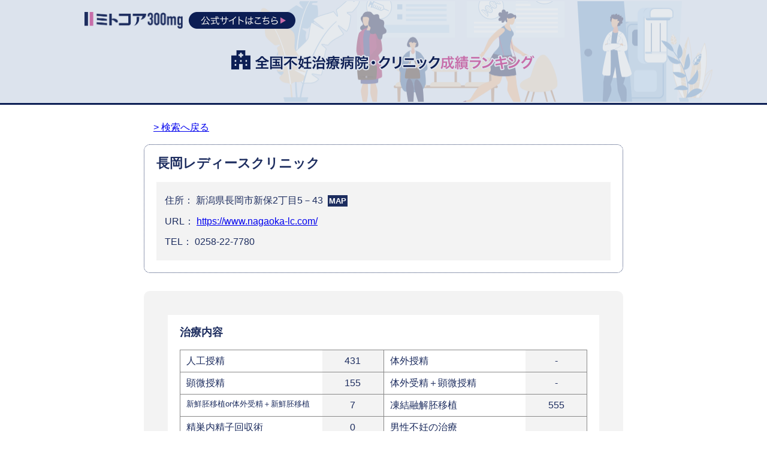

--- FILE ---
content_type: text/html; charset=UTF-8
request_url: https://questionary.mirai-healthcare.jp/clinic/220293
body_size: 9480
content:
<!doctype html>
<html lang="ja">
<head>
	<meta charset="UTF-8" />
	<meta name="viewport" content="width=device-width, initial-scale=1" />
	<title>長岡レディースクリニック ｜ 全国不妊治療病院・クリニック成績ランキング</title>
	<meta name="description" content="全国不妊治療病院・クリニック成績ランキングは、厚生労働省が公開している日本全国の不妊治療病院・クリニック（600件以上）の治療実績を「出産率」「凍結胚の移植実績」「総合治療件数」などランキング形式でわかりやすくまとめました。日本全国600件以上の不妊治療病院・クリニックの治療実績を閲覧いただけます。">
    
     <!-- Google Tag Manager -->
    <script>(function(w,d,s,l,i){w[l]=w[l]||[];w[l].push({'gtm.start':
    new Date().getTime(),event:'gtm.js'});var f=d.getElementsByTagName(s)[0],
    j=d.createElement(s),dl=l!='dataLayer'?'&l='+l:'';j.async=true;j.src=
    'https://www.googletagmanager.com/gtm.js?id='+i+dl;f.parentNode.insertBefore(j,f);
    })(window,document,'script','dataLayer','GTM-N3DHCLF');</script>
    <!-- End Google Tag Manager -->
    
	<meta property="og:title" content="長岡レディースクリニック ｜ 全国不妊治療病院・クリニック成績ランキング">
	<meta property="og:description" content="全国不妊治療病院・クリニック成績ランキングは、厚生労働省が公開している日本全国の不妊治療病院・クリニック（600件以上）の治療実績を「出産率」「凍結胚の移植実績」「総合治療件数」などランキング形式でわかりやすくまとめました。">
	<meta property="og:site_name" content="全国不妊治療クリニック病院・成績ランキング">
	<meta property="og:url" content="https://questionary.mirai-healthcare.jp/">
		<meta property="og:image" content="https://questionary.mirai-healthcare.jp/resource/img/clinic/ogp.png" />
		<meta property="og:locale" content="ja_JP">
	<meta property="og:type" content="website">
	<meta name="twitter:card" content="summary_large_image">
	<link rel="stylesheet" type="text/css" href="/resource/css/reset.css">
    <link rel="stylesheet" type="text/css" href="/resource/css/base.css">
    <link rel="stylesheet" type="text/css" href="/resource/css/clinic.css?ver=202601240517">
    
    
    <link rel="stylesheet" type="text/css" href="https://shop.mirai-healthcare.jp/lp-mitocore/resource/css/slick.css"/>
    <link rel="stylesheet" type="text/css" href="https://shop.mirai-healthcare.jp/lp-mitocore/resource/css/slick-theme.css"/>
    <script type="text/javascript" src="https://cdnjs.cloudflare.com/ajax/libs/jquery/1.12.3/jquery.min.js"></script>
    <script type="text/javascript" src="https://shop.mirai-healthcare.jp/lp-mitocore/resource/js/slick.min.js"></script>
    
    
	<link rel="icon" href="https://questionary.mirai-healthcare.jp/resource/img/clinic/favicon.ico">
	<meta name='robots' content='max-image-preview:large' />
<link rel="alternate" type="application/rss+xml" title="全国不妊治療病院・クリニック成績ランキング &raquo; 長岡レディースクリニック のコメントのフィード" href="https://questionary.mirai-healthcare.jp/clinic/220293/feed" />
<link rel="alternate" title="oEmbed (JSON)" type="application/json+oembed" href="https://questionary.mirai-healthcare.jp/wp-json/oembed/1.0/embed?url=https%3A%2F%2Fquestionary.mirai-healthcare.jp%2Fclinic%2F220293" />
<link rel="alternate" title="oEmbed (XML)" type="text/xml+oembed" href="https://questionary.mirai-healthcare.jp/wp-json/oembed/1.0/embed?url=https%3A%2F%2Fquestionary.mirai-healthcare.jp%2Fclinic%2F220293&#038;format=xml" />
<style id='wp-img-auto-sizes-contain-inline-css' type='text/css'>
img:is([sizes=auto i],[sizes^="auto," i]){contain-intrinsic-size:3000px 1500px}
/*# sourceURL=wp-img-auto-sizes-contain-inline-css */
</style>
<link rel='stylesheet' id='wpcfs-form-css' href='https://questionary.mirai-healthcare.jp/wp-content/plugins/wp-custom-fields-search/templates/form.css?ver=6.9' type='text/css' media='all' />
<style id='wp-emoji-styles-inline-css' type='text/css'>

	img.wp-smiley, img.emoji {
		display: inline !important;
		border: none !important;
		box-shadow: none !important;
		height: 1em !important;
		width: 1em !important;
		margin: 0 0.07em !important;
		vertical-align: -0.1em !important;
		background: none !important;
		padding: 0 !important;
	}
/*# sourceURL=wp-emoji-styles-inline-css */
</style>
<link rel='stylesheet' id='wp-block-library-css' href='https://questionary.mirai-healthcare.jp/wp-includes/css/dist/block-library/style.min.css?ver=6.9' type='text/css' media='all' />
<style id='global-styles-inline-css' type='text/css'>
:root{--wp--preset--aspect-ratio--square: 1;--wp--preset--aspect-ratio--4-3: 4/3;--wp--preset--aspect-ratio--3-4: 3/4;--wp--preset--aspect-ratio--3-2: 3/2;--wp--preset--aspect-ratio--2-3: 2/3;--wp--preset--aspect-ratio--16-9: 16/9;--wp--preset--aspect-ratio--9-16: 9/16;--wp--preset--color--black: #000000;--wp--preset--color--cyan-bluish-gray: #abb8c3;--wp--preset--color--white: #ffffff;--wp--preset--color--pale-pink: #f78da7;--wp--preset--color--vivid-red: #cf2e2e;--wp--preset--color--luminous-vivid-orange: #ff6900;--wp--preset--color--luminous-vivid-amber: #fcb900;--wp--preset--color--light-green-cyan: #7bdcb5;--wp--preset--color--vivid-green-cyan: #00d084;--wp--preset--color--pale-cyan-blue: #8ed1fc;--wp--preset--color--vivid-cyan-blue: #0693e3;--wp--preset--color--vivid-purple: #9b51e0;--wp--preset--gradient--vivid-cyan-blue-to-vivid-purple: linear-gradient(135deg,rgb(6,147,227) 0%,rgb(155,81,224) 100%);--wp--preset--gradient--light-green-cyan-to-vivid-green-cyan: linear-gradient(135deg,rgb(122,220,180) 0%,rgb(0,208,130) 100%);--wp--preset--gradient--luminous-vivid-amber-to-luminous-vivid-orange: linear-gradient(135deg,rgb(252,185,0) 0%,rgb(255,105,0) 100%);--wp--preset--gradient--luminous-vivid-orange-to-vivid-red: linear-gradient(135deg,rgb(255,105,0) 0%,rgb(207,46,46) 100%);--wp--preset--gradient--very-light-gray-to-cyan-bluish-gray: linear-gradient(135deg,rgb(238,238,238) 0%,rgb(169,184,195) 100%);--wp--preset--gradient--cool-to-warm-spectrum: linear-gradient(135deg,rgb(74,234,220) 0%,rgb(151,120,209) 20%,rgb(207,42,186) 40%,rgb(238,44,130) 60%,rgb(251,105,98) 80%,rgb(254,248,76) 100%);--wp--preset--gradient--blush-light-purple: linear-gradient(135deg,rgb(255,206,236) 0%,rgb(152,150,240) 100%);--wp--preset--gradient--blush-bordeaux: linear-gradient(135deg,rgb(254,205,165) 0%,rgb(254,45,45) 50%,rgb(107,0,62) 100%);--wp--preset--gradient--luminous-dusk: linear-gradient(135deg,rgb(255,203,112) 0%,rgb(199,81,192) 50%,rgb(65,88,208) 100%);--wp--preset--gradient--pale-ocean: linear-gradient(135deg,rgb(255,245,203) 0%,rgb(182,227,212) 50%,rgb(51,167,181) 100%);--wp--preset--gradient--electric-grass: linear-gradient(135deg,rgb(202,248,128) 0%,rgb(113,206,126) 100%);--wp--preset--gradient--midnight: linear-gradient(135deg,rgb(2,3,129) 0%,rgb(40,116,252) 100%);--wp--preset--font-size--small: 13px;--wp--preset--font-size--medium: 20px;--wp--preset--font-size--large: 36px;--wp--preset--font-size--x-large: 42px;--wp--preset--spacing--20: 0.44rem;--wp--preset--spacing--30: 0.67rem;--wp--preset--spacing--40: 1rem;--wp--preset--spacing--50: 1.5rem;--wp--preset--spacing--60: 2.25rem;--wp--preset--spacing--70: 3.38rem;--wp--preset--spacing--80: 5.06rem;--wp--preset--shadow--natural: 6px 6px 9px rgba(0, 0, 0, 0.2);--wp--preset--shadow--deep: 12px 12px 50px rgba(0, 0, 0, 0.4);--wp--preset--shadow--sharp: 6px 6px 0px rgba(0, 0, 0, 0.2);--wp--preset--shadow--outlined: 6px 6px 0px -3px rgb(255, 255, 255), 6px 6px rgb(0, 0, 0);--wp--preset--shadow--crisp: 6px 6px 0px rgb(0, 0, 0);}:where(.is-layout-flex){gap: 0.5em;}:where(.is-layout-grid){gap: 0.5em;}body .is-layout-flex{display: flex;}.is-layout-flex{flex-wrap: wrap;align-items: center;}.is-layout-flex > :is(*, div){margin: 0;}body .is-layout-grid{display: grid;}.is-layout-grid > :is(*, div){margin: 0;}:where(.wp-block-columns.is-layout-flex){gap: 2em;}:where(.wp-block-columns.is-layout-grid){gap: 2em;}:where(.wp-block-post-template.is-layout-flex){gap: 1.25em;}:where(.wp-block-post-template.is-layout-grid){gap: 1.25em;}.has-black-color{color: var(--wp--preset--color--black) !important;}.has-cyan-bluish-gray-color{color: var(--wp--preset--color--cyan-bluish-gray) !important;}.has-white-color{color: var(--wp--preset--color--white) !important;}.has-pale-pink-color{color: var(--wp--preset--color--pale-pink) !important;}.has-vivid-red-color{color: var(--wp--preset--color--vivid-red) !important;}.has-luminous-vivid-orange-color{color: var(--wp--preset--color--luminous-vivid-orange) !important;}.has-luminous-vivid-amber-color{color: var(--wp--preset--color--luminous-vivid-amber) !important;}.has-light-green-cyan-color{color: var(--wp--preset--color--light-green-cyan) !important;}.has-vivid-green-cyan-color{color: var(--wp--preset--color--vivid-green-cyan) !important;}.has-pale-cyan-blue-color{color: var(--wp--preset--color--pale-cyan-blue) !important;}.has-vivid-cyan-blue-color{color: var(--wp--preset--color--vivid-cyan-blue) !important;}.has-vivid-purple-color{color: var(--wp--preset--color--vivid-purple) !important;}.has-black-background-color{background-color: var(--wp--preset--color--black) !important;}.has-cyan-bluish-gray-background-color{background-color: var(--wp--preset--color--cyan-bluish-gray) !important;}.has-white-background-color{background-color: var(--wp--preset--color--white) !important;}.has-pale-pink-background-color{background-color: var(--wp--preset--color--pale-pink) !important;}.has-vivid-red-background-color{background-color: var(--wp--preset--color--vivid-red) !important;}.has-luminous-vivid-orange-background-color{background-color: var(--wp--preset--color--luminous-vivid-orange) !important;}.has-luminous-vivid-amber-background-color{background-color: var(--wp--preset--color--luminous-vivid-amber) !important;}.has-light-green-cyan-background-color{background-color: var(--wp--preset--color--light-green-cyan) !important;}.has-vivid-green-cyan-background-color{background-color: var(--wp--preset--color--vivid-green-cyan) !important;}.has-pale-cyan-blue-background-color{background-color: var(--wp--preset--color--pale-cyan-blue) !important;}.has-vivid-cyan-blue-background-color{background-color: var(--wp--preset--color--vivid-cyan-blue) !important;}.has-vivid-purple-background-color{background-color: var(--wp--preset--color--vivid-purple) !important;}.has-black-border-color{border-color: var(--wp--preset--color--black) !important;}.has-cyan-bluish-gray-border-color{border-color: var(--wp--preset--color--cyan-bluish-gray) !important;}.has-white-border-color{border-color: var(--wp--preset--color--white) !important;}.has-pale-pink-border-color{border-color: var(--wp--preset--color--pale-pink) !important;}.has-vivid-red-border-color{border-color: var(--wp--preset--color--vivid-red) !important;}.has-luminous-vivid-orange-border-color{border-color: var(--wp--preset--color--luminous-vivid-orange) !important;}.has-luminous-vivid-amber-border-color{border-color: var(--wp--preset--color--luminous-vivid-amber) !important;}.has-light-green-cyan-border-color{border-color: var(--wp--preset--color--light-green-cyan) !important;}.has-vivid-green-cyan-border-color{border-color: var(--wp--preset--color--vivid-green-cyan) !important;}.has-pale-cyan-blue-border-color{border-color: var(--wp--preset--color--pale-cyan-blue) !important;}.has-vivid-cyan-blue-border-color{border-color: var(--wp--preset--color--vivid-cyan-blue) !important;}.has-vivid-purple-border-color{border-color: var(--wp--preset--color--vivid-purple) !important;}.has-vivid-cyan-blue-to-vivid-purple-gradient-background{background: var(--wp--preset--gradient--vivid-cyan-blue-to-vivid-purple) !important;}.has-light-green-cyan-to-vivid-green-cyan-gradient-background{background: var(--wp--preset--gradient--light-green-cyan-to-vivid-green-cyan) !important;}.has-luminous-vivid-amber-to-luminous-vivid-orange-gradient-background{background: var(--wp--preset--gradient--luminous-vivid-amber-to-luminous-vivid-orange) !important;}.has-luminous-vivid-orange-to-vivid-red-gradient-background{background: var(--wp--preset--gradient--luminous-vivid-orange-to-vivid-red) !important;}.has-very-light-gray-to-cyan-bluish-gray-gradient-background{background: var(--wp--preset--gradient--very-light-gray-to-cyan-bluish-gray) !important;}.has-cool-to-warm-spectrum-gradient-background{background: var(--wp--preset--gradient--cool-to-warm-spectrum) !important;}.has-blush-light-purple-gradient-background{background: var(--wp--preset--gradient--blush-light-purple) !important;}.has-blush-bordeaux-gradient-background{background: var(--wp--preset--gradient--blush-bordeaux) !important;}.has-luminous-dusk-gradient-background{background: var(--wp--preset--gradient--luminous-dusk) !important;}.has-pale-ocean-gradient-background{background: var(--wp--preset--gradient--pale-ocean) !important;}.has-electric-grass-gradient-background{background: var(--wp--preset--gradient--electric-grass) !important;}.has-midnight-gradient-background{background: var(--wp--preset--gradient--midnight) !important;}.has-small-font-size{font-size: var(--wp--preset--font-size--small) !important;}.has-medium-font-size{font-size: var(--wp--preset--font-size--medium) !important;}.has-large-font-size{font-size: var(--wp--preset--font-size--large) !important;}.has-x-large-font-size{font-size: var(--wp--preset--font-size--x-large) !important;}
/*# sourceURL=global-styles-inline-css */
</style>

<style id='classic-theme-styles-inline-css' type='text/css'>
/*! This file is auto-generated */
.wp-block-button__link{color:#fff;background-color:#32373c;border-radius:9999px;box-shadow:none;text-decoration:none;padding:calc(.667em + 2px) calc(1.333em + 2px);font-size:1.125em}.wp-block-file__button{background:#32373c;color:#fff;text-decoration:none}
/*# sourceURL=/wp-includes/css/classic-themes.min.css */
</style>
<link rel="https://api.w.org/" href="https://questionary.mirai-healthcare.jp/wp-json/" /><link rel="alternate" title="JSON" type="application/json" href="https://questionary.mirai-healthcare.jp/wp-json/wp/v2/posts/220293" /><link rel="EditURI" type="application/rsd+xml" title="RSD" href="https://questionary.mirai-healthcare.jp/xmlrpc.php?rsd" />
<meta name="generator" content="WordPress 6.9" />
<link rel="canonical" href="https://questionary.mirai-healthcare.jp/clinic/220293" />
<link rel='shortlink' href='https://questionary.mirai-healthcare.jp/?p=220293' />
    
</head>

<body class="wp-singular post-template-default single single-post postid-220293 single-format-standard wp-theme-questionary">
<!-- Google Tag Manager (noscript) -->
<noscript><iframe src="https://www.googletagmanager.com/ns.html?id=GTM-N3DHCLF"
height="0" width="0" style="display:none;visibility:hidden"></iframe></noscript>
<!-- End Google Tag Manager (noscript) -->
	
<header id="header" class="clinic">
    <div class="hbox">
      <div class="hlogo">
            <p class="mlogo"><img src="/resource/img/clinic/mlogo.png" alt="ミトコア300mg"></p>
            <p class="site"><a href="https://shop.mirai-healthcare.jp/lp-mitocore/" target="_blank"><img src="/resource/img/clinic/btn_site.png" alt="公式サイトはこちら"></a></p>
        </div>
        <h1><a href="/"><img src="/resource/img/clinic/logo.png" alt="全国不妊治療病院・クリニック成績ランキング"></a></h1>
    </div> <!--end hbox-->    
</header>
	
    
    
    
	

	<div id="contents">
		<div class="contentsIn">
            
            
            
            <p class="back"><a href="#" onclick="window.history.back(); return false;"> > 検索へ戻る</a></p>
			
            <div class="basicBox">
            <h1>長岡レディースクリニック</h1>
                <div class="bbox">
                <p class="address">
                    
                    
                    
                    
                    
                    住所：
                    新潟県長岡市新保2丁目5－43                    
                   <span><a href="https://www.google.co.jp/maps/place/新潟県長岡市新保2丁目5－43" target="_blank">MAP</a></span>
                    </p>
                
            <p class="url">URL：
                                <a href="https://www.nagaoka-lc.com/" target="_blank">https://www.nagaoka-lc.com/</a>         
                            </p>
                
            <p class="tel">TEL：                    <a href="tel:0258-22-7780">0258-22-7780</a>      
                </p>
            
            </div>
            </div>
            
            
            <!--<div class="knowledge">
            

<div class="klBox article">
        <div class="box">
            <h2><span>あわせて読みたい妊活に役立つ記事</span></h2>
            <div>
                <ul class="slider articleBox">
                    <li>
                        <a href="https://shop.mirai-healthcare.jp/lp-mitocore/article05.html" target="_blank">
                        <p class="pic"><img src="https://shop.mirai-healthcare.jp/lp-mitocore/resource/img/article/article05.png" alt="あなたの今の生活が84日後の卵子に影響する仕組み"></p>
                        </a>
                    </li>
                    <li>
                        <a href="https://shop.mirai-healthcare.jp/lp-mitocore/article06.html" target="_blank">
                        <p class="pic"><img src="https://shop.mirai-healthcare.jp/lp-mitocore/resource/img/article/article06.png" alt="自宅でできる84日間ミトコンドリアトレーニング"></p>
                        </a>
                    </li>
                    <li>
                        <a href="https://shop.mirai-healthcare.jp/lp-mitocore/article07.html" target="_blank">
                        <p class="pic"><img src="https://shop.mirai-healthcare.jp/lp-mitocore/resource/img/article/article07.png" alt="イースタティックミネラルがミトコンドリアに電子付加供給"></p>
                        </a>
                    </li>
                    
                    <li>
                        <a href="https://shop.mirai-healthcare.jp/lp-mitocore/article09.html" target="_blank">
                        <p class="pic"><img src="https://shop.mirai-healthcare.jp/lp-mitocore/resource/img/article/article09.png" alt="着床率アップに大切な子宮内に住み着いている菌を増やして子宮内フローラ改善する食生活"></p>
                        </a>
                    </li>
                    <li>
                        <a href="https://shop.mirai-healthcare.jp/lp-mitocore/article10.html" target="_blank">
                        <p class="pic"><img src="https://shop.mirai-healthcare.jp/lp-mitocore/resource/img/article/article10.png" alt="増えたミトコンドリアはどれぐらいで減るの?"></p>
                        </a>
                    </li>
                    <li>
                        <a href="https://shop.mirai-healthcare.jp/lp-mitocore/article11.html" target="_blank">
                        <p class="pic"><img src="https://shop.mirai-healthcare.jp/lp-mitocore/resource/img/article/article11.png" alt="卵巣予備能検査「AMH」とは？質のよい卵子を育てる3つのポイント"></p>
                        </a>
                    </li>
                    <li>
                        <a href="https://shop.mirai-healthcare.jp/lp-mitocore/article12.html" target="_blank">
                        <p class="pic"><img src="https://shop.mirai-healthcare.jp/lp-mitocore/resource/img/article/article12.png" alt="卵子の数には限りがあるから重要なのは質"></p>
                        </a>
                    </li>
                    <li>
                        <a href="https://shop.mirai-healthcare.jp/lp-mitocore/article13.html" target="_blank">
                        <p class="pic"><img src="https://shop.mirai-healthcare.jp/lp-mitocore/resource/img/article/article13.png" alt="卵胞の質を低下させない生活習慣"></p>
                        </a>
                    </li>
                    <li>
                        <a href="https://shop.mirai-healthcare.jp/lp-mitocore/article14.html" target="_blank">
                        <p class="pic"><img src="https://shop.mirai-healthcare.jp/lp-mitocore/resource/img/article/article14.png" alt="採卵から胚移植まで　着床率はどれくらい？"></p>
                        </a>
                    </li>
                    <li>
                        <a href="https://shop.mirai-healthcare.jp/lp-mitocore/article15.html" target="_blank">
                        <p class="pic"><img src="https://shop.mirai-healthcare.jp/lp-mitocore/resource/img/article/article15.png" alt="2人目不妊はなぜ起こるのか？その原因と対策について"></p>
                        </a>
                    </li>
                    <li><a href="https://shop.mirai-healthcare.jp/lp-mitocore/article01.html" target="_blank">
                        <p class="pic"><img src="https://shop.mirai-healthcare.jp/lp-mitocore/resource/img/article/article01.png" alt="ミトコンドリアが増えたら実感すること3選"></p>
                        </a>
                    </li>
                    <li>
                        <a href="https://shop.mirai-healthcare.jp/lp-mitocore/article02.html" target="_blank">
                        <p class="pic"><img src="https://shop.mirai-healthcare.jp/lp-mitocore/resource/img/article/article02.png" alt="ミトコンドリアが減少する原因3選"></p>
                        </a>
                    </li>
                    <li>
                        <a href="https://shop.mirai-healthcare.jp/lp-mitocore/article03.html" target="_blank">
                        <p class="pic"><img src="https://shop.mirai-healthcare.jp/lp-mitocore/resource/img/article/article03.png" alt="ミトコンアリアの電子伝達系を解説"></p>
                        </a>
                    </li>
                    <li>
                        <a href="https://shop.mirai-healthcare.jp/lp-mitocore/article04.html" target="_blank">
                        <p class="pic"><img src="https://shop.mirai-healthcare.jp/lp-mitocore/resource/img/article/article04.png" alt="年齢とともに下がる体外受精の成功率"></p>
                        </a>
                    </li>
                    
                    
                </ul>
            </div>
        </div>
    </div>


<script src="/resource/js/slide.js"></script>        </div>-->
            
            
            <div class="dBoxs">
            
            
            <div class="dBox tmenu">
                
                <h2>治療内容</h2>
                <div class="dBoxIn">
                <div class="d-tBox">
                <div class="d-t">
                <p class="d01">人工授精</p>
                                      <p class="t01">431</p>             
                                    </div>
                
                <div class="d-t">
                <p class="d01">体外授精</p>
                                      <p class="t01">-</p>             
                                    </div>
                
                <div class="d-t">
                <p class="d01">顕微授精</p>
                                      <p class="t01">155</p>             
                                    </div>
                
                <div class="d-t">
                <p class="d01">体外受精＋顕微授精</p>
                                      <p class="t01">-</p>             
                                    </div>
                
                
                <div class="d-t d-t2">
                <p class="d01">新鮮胚移植or体外受精＋新鮮胚移植</p>
                                      <p class="t01">7</p>             
                                    </div>
                
                
                <div class="d-t">
                <p class="d01">凍結融解胚移植</p>
                                      <p class="t01">555</p>             
                                    </div>
                
                <div class="d-t">
                <p class="d01">精巣内精子回収術</p>
                                      <p class="t01">0</p>             
                                    </div>
                
                <div class="d-t">
                <p class="d01">男性不妊の治療</p>
                                      <p class="t01"></p>             
                                    </div>
                
                </div>
                </div>          
            </div> <!--end dBox-->
            
                
                
                
            <div class="dBox ivf-et">
                <p style="margin:0px 0px 10px 0px;line-height: 1.4em; font-size: 12px;">※治療実績については治療開始時点において 35 歳以上 40 歳未満である女性に対して実施した治療の実績</p>
                <h2>新鮮胚(卵)を用いた治療成績(IVF-ET)</h2>
                <div class="dBoxIn">
                <div class="d-tBox">
                <div class="d-t">
                <p class="d01">採卵総回数(回)</p>
                                      <p class="t01">--開示なし</p>             
                                    </div>
                
                <div class="d-t">
                <p class="d01">移植総回数(回)</p>
                                      <p class="t01">--開示なし</p>             
                                    </div>
                
                <div class="d-t">
                <p class="d01">妊娠数(回)</p>
                                      <p class="t01">--開示なし</p>             
                                    </div>
                
                <div class="d-t">
                <p class="d01">生産分娩数(回)</p>
                                      <p class="t01">--開示なし</p>             
                                    </div>
                
                <div class="d-t">
                <p class="d01">移植あたり生産率(%)</p>
                                      <p class="t01">--開示なし</p>             
                                    </div>
                <div class="d-t"></div>
                </div>
                </div>
            
            </div> <!--end dBox-->
            
            <div class="dBox split">
                <h2>新鮮胚(卵)を用いた治療成績(Split)</h2>
                <div class="dBoxIn">
                <div class="d-tBox">
                <div class="d-t">
                <p class="d01">採卵総回数(回)</p>
                                      <p class="t01">--開示なし</p>             
                                    </div>
                
                <div class="d-t">
                <p class="d01">移植総回数(回)</p>
                                      <p class="t01">--開示なし</p>             
                                    </div>
                
                <div class="d-t">
                <p class="d01">妊娠数(回)</p>
                                      <p class="t01">--開示なし</p>             
                                    </div>
                
                <div class="d-t">
                <p class="d01">生産分娩数(回)</p>
                                      <p class="t01">--開示なし</p>             
                                    </div>
                
                <div class="d-t">
                <p class="d01">移植あたり生産率(%)</p>
                                      <p class="t01">--開示なし</p>             
                                    </div>
                <div class="d-t"></div>
                </div>
                </div>
            </div> <!--end dBox-->
            
            <div class="dBox icsi">
                <h2>新鮮胚(卵)を用いた治療成績(ICSI)</h2>
                <div class="dBoxIn">
                <div class="d-tBox">
                <div class="d-t">
                <p class="d01">採卵総回数(回)</p>
                                      <p class="t01">--開示なし</p>             
                                    </div>
                
                <div class="d-t">
                <p class="d01">移植総回数(回)</p>
                                      <p class="t01">--開示なし</p>             
                                    </div>
                
                <div class="d-t">
                <p class="d01">妊娠数(回)</p>
                                      <p class="t01">--開示なし</p>             
                                    </div>
                
                <div class="d-t">
                <p class="d01">生産分娩数(回)</p>
                                      <p class="t01">--開示なし</p>             
                                    </div>
                
                
                
                <div class="d-t">
                <p class="d01">移植あたり生産率(%)</p>
                                      <p class="t01">--開示なし</p>             
                                    </div>
                    <div class="d-t"></div>
                </div>
                </div>
            </div> <!--end dBox-->
                 
            <div class="dBox new-total">
                <h2>新鮮胚(卵)を用いた治療成績(合計)</h2>
                <div class="dBoxIn">
                <div class="d-tBox">
                <div class="d-t">
                <p class="d01">採卵総回数(回)</p>
                                      <p class="t01">--開示なし</p>             
                                    </div>
                
                <div class="d-t">
                <p class="d01">移植総回数(回)</p>
                                      <p class="t01">--開示なし</p>             
                                    </div>
                
                <div class="d-t">
                <p class="d01">妊娠数(回)</p>
                                      <p class="t01">--開示なし</p>             
                                    </div>
                
                <div class="d-t">
                <p class="d01">生産分娩数(回)</p>
                                      <p class="t01">--開示なし</p>             
                                    </div>
                
                <div class="d-t">
                <p class="d01">移植あたり生産率(%)</p>
                                      <p class="t01">--開示なし</p>             
                                    </div>
                <div class="d-t"></div>
                </div></div>
            </div> <!--end dBox-->
                       
            <div class="dBox frozen">
                <h2>凍結胚を用いた治療成績(融解胚子宮内移植)</h2>
                
                <div class="dBoxIn">
                <div class="d-tBox">
                <div class="d-t">
                <p class="d01">採卵総回数(回)</p>
                                      <p class="t01">--開示なし</p>             
                                    </div>
                
                <div class="d-t">
                <p class="d01">妊娠数(回)</p>
                                      <p class="t01">--開示なし</p>             
                                    </div>
                
                <div class="d-t">
                <p class="d01">生産分娩数(回)</p>
                                      <p class="t01">--開示なし</p>             
                                    </div>
                
                <div class="d-t">
                <p class="d01">移植あたり生産率(%)</p>
                                      <p class="t01">--開示なし</p>             
                                    </div>
               </div></div> 

            </div> <!--end dBox-->
                
                
                
            <div class="dBox total">
                <h2>治療回数(合計)</h2>
                
                <div class="dBoxIn">
                <div class="d-tBox">
                <div class="d-t">
                <p class="d01">移植総回数(回)</p>
                                      <p class="t01">--開示なし</p>             
                                    </div>
                
                <div class="d-t">
                <p class="d01">妊娠数(回)</p>
                                      <p class="t01">--開示なし</p>             
                                    </div>
                
                <div class="d-t">
                <p class="d01">生産分娩数(回)</p>
                                      <p class="t01">--開示なし</p>             
                                    </div>
                    <div class="d-t"></div>
               
               </div></div> 

            </div> <!--end dBox-->    
                
                
                
            
            <div class="dBox patients">
                <h2>体外受精・顕微授精・胚移植を行った患者数(実数)</h2>
                <div class="dBoxIn">
                <div class="d-tBox">
                <div class="d-t">
                <p class="d01">25歳未満</p>
                                      <p class="t01">--開示なし</p>             
                                    </div>
                
                <div class="d-t">
                <p class="d01">25歳以上30歳未満</p>
                                      <p class="t01">--開示なし</p>             
                                    </div>
                
                <div class="d-t">
                <p class="d01">30歳以上35歳未満</p>
                                      <p class="t01">--開示なし</p>             
                                    </div>
                
                <div class="d-t">
                <p class="d01">35歳以上40歳未満</p>
                                      <p class="t01">--開示なし</p>             
                                    </div>
                
                <div class="d-t">
                <p class="d01">40歳以上43歳未満</p>
                                      <p class="t01">--開示なし</p>             
                                    </div>
                
                <div class="d-t">
                <p class="d01">43歳以上</p>
                                      <p class="t01">--開示なし</p>             
                                    </div>
            </div></div>
            </div> <!--end dBox-->
            
            <div class="dBox sperm">
                <h2>精巣内精子採取術を行った患者数(実数)</h2>
                <div class="dBoxIn">
                <div class="d-tBox">
                <div class="d-t">
                <p class="d01">20歳未満</p>
                                      <p class="t01">--開示なし</p>             
                                    </div>
                
                <div class="d-t">
                <p class="d01">20歳以上30歳未満</p>
                                      <p class="t01">--開示なし</p>             
                                    </div>
                
                <div class="d-t">
                <p class="d01">30歳以上40歳未満</p>
                                      <p class="t01">--開示なし</p>             
                                    </div>
                
                <div class="d-t">
                <p class="d01">40歳以上50歳未満</p>
                                      <p class="t01">--開示なし</p>             
                                    </div>
                
                <div class="d-t">
                <p class="d01">50歳以上</p>
                                      <p class="t01">--開示なし</p>             
                                    </div>
                    <div class="d-t"></div>
               </div>
                </div> 
                
            
            </div> <!--end dBox-->
              <p class="memo">※2022年に<a href="https://www.mhlw.go.jp/stf/seisakunitsuite/bunya/0000047346.html" target="_blank">厚生労働省</a>にて公開された内容を元に制作しています。</p>  
            </div>
            
            
            <div class="mbox"><div id="mapBox">
    
    
    <script type="text/javascript">
    
        $(window).bind("load", function () {
          if (document.URL.match("/?f1%5B%5D=")) {
            
          }else{
             $(".form1").css("display", "none"); 
          }
        });
        
        
        
        
        jQuery(function($) {
        var url = location.protocol + "//" + location.host + location.pathname + location.search;
        var params = url.split('?');
        var paramms = params.length>1&&params[1].split('&');
        var paramArray = [];
        for(var i = 0; i < paramms.length; i++) {
            var vl = paramms[i].split('=');
            paramArray.push(vl[0]);
            paramArray[vl[0]] = vl[1];
            var terms = decodeURIComponent(vl[1]);
            $('input').each(function(){
                var val = $(this).val();
                if(terms === val) {
                    $(this).prop("checked",true);
                }
            });
        }
        
        
        
        
    });  
        
    </script>
    
    
                         
        
                     <!-- 個別ページの場合の処理 -->
          <iframe src="https://www.google.com/maps/d/u/0/embed?mid=1jLRgp4A2T-5V3omHFz5TC1X04KnloH8&ehbc=2E312F" width="640" height="480"></iframe>
                    
    
</div>










</div>
            
            
            
		</div>
        
        

<div class="itemBox">
<h2><span>未来ヘルスケア 取扱製品一覧</span></h2>
    <ul>
        <li class="mlist"><a class="questionary-mitocore" href="https://shop.mirai-healthcare.jp/lp-mitocore/" target="_blank"><img src="/resource/img/item/item01.png" alt="ミトコア300mg"></a>
        </li>
        <li><a class="questionary-lactocore" href="https://shop.mirai-healthcare.jp/lp-lactocore/" target="_blank"><img src="/resource/img/item/item02.png" alt="ラクトコア"></a>
        </li>
        <li><a class="questionary-beauty" href="https://shop.mirai-healthcare.jp/lp-preconcare/" target="_blank"><img src="/resource/img/item/item03.png" alt="ミトコアBeauty"></a>
        </li>
        
        <li><a class="questionary-mama" href="https://mitocore.jp/product/mama.html" target="_blank"><img src="/resource/img/item/item05.png" alt="プレグナオール"></a>
        </li>
        <li><a class="questionary-sesamin" href="https://amzn.asia/d/diX35kK" target="_blank"><img src="/resource/img/item/item04.png" alt="セサミン3"></a>
        </li>
        
        
        
    
    </ul>




</div>        
        <div class="users">
    
        <p class="number">利用者数：
            <script language="JavaScript" type="text/javascript">
    <!--
    //桁数を入力
    posNum = 7;

    document.write('<img src="/resource/js/cts/counter_s.php?pos=0" width="0" height="0">');
    for(i=posNum; i>0; i--){
    document.write('<img src="/resource/js/cts/counter_s.php?pos=' + i + '">');
    }
    -->
    </script> 名の方が利用しています。</p>
    
    
    </div>        
        
        
	</div>

	

<footer class="footer">

    <div class="fLinkBox">
        <ul>
            <li><a href="https://shop.mirai-healthcare.jp/lp-mitocore/law.html" target="_blank">特定商取引法に基づく表記</a></li>
            <li><a href="https://shop.mirai-healthcare.jp/lp-mitocore/outline.html" target="_blank">会社情報</a></li>
            <li><a href="https://shop.mirai-healthcare.jp/lp-mitocore/privacypolicy.html" target="_blank">個人情報の取り扱い</a></li>
            <li><a href="https://questionary.mirai-healthcare.jp/contact" target="_blank">お問い合わせ</a></li>
        </ul>
    </div>
    
    <div class="fbox">
    <p class="fpic">
        <picture>
                <source media="(min-width:559px)" srcset="/resource/img/common/footer-pc.png"/>
                <source media="(max-width:660px)" srcset="/resource/img/common/footer.png"/>
                <img src="/resource/img/common/footer.png" alt="イースタティックミネラル配合ミトコア300mg">
                </picture>
        </p>
        <ul>
            <li class="twitter"><a href="https://twitter.com/mirai_hc" target="_blank"><img src="/resource/img/common/icon-twitter.png" alt="twitter"></a></li>
        </ul>
    <p class="copyright">Copyright (C) ミトコア300mgオンラインショップ</p>
    </div>
    
    
</footer> 






        
    
    <div class="float-button__wrap m">
        <a class="questionary-mitochondria" href="https://mitochondria.mirai-healthcare.jp/" target="_blank">
        <picture>
        <source media="(min-width:559px)" srcset="/resource/img/clinic/bnr-m-pc.png"/>
        <source media="(max-width:660px)" srcset="/resource/img/clinic/bnr-m-sp.png"/>
        <img src="/resource/img/clinic/bnr-m-sp.png" alt="">
        </picture>
        </a>
    </div>


<script>
$(function() {
 
    $(window).on("scroll", function() {
        if ($(this).scrollTop() > 100) {
            $(".float-button__wrap").fadeIn(300);
            } else {
            $(".float-button__wrap").fadeOut(300);
        }
    });
 
});

</script>


<script type="speculationrules">
{"prefetch":[{"source":"document","where":{"and":[{"href_matches":"/*"},{"not":{"href_matches":["/wp-*.php","/wp-admin/*","/wp-content/uploads/*","/wp-content/*","/wp-content/plugins/*","/wp-content/themes/questionary/*","/*\\?(.+)"]}},{"not":{"selector_matches":"a[rel~=\"nofollow\"]"}},{"not":{"selector_matches":".no-prefetch, .no-prefetch a"}}]},"eagerness":"conservative"}]}
</script>
<script id="wp-emoji-settings" type="application/json">
{"baseUrl":"https://s.w.org/images/core/emoji/17.0.2/72x72/","ext":".png","svgUrl":"https://s.w.org/images/core/emoji/17.0.2/svg/","svgExt":".svg","source":{"concatemoji":"https://questionary.mirai-healthcare.jp/wp-includes/js/wp-emoji-release.min.js?ver=6.9"}}
</script>
<script type="module">
/* <![CDATA[ */
/*! This file is auto-generated */
const a=JSON.parse(document.getElementById("wp-emoji-settings").textContent),o=(window._wpemojiSettings=a,"wpEmojiSettingsSupports"),s=["flag","emoji"];function i(e){try{var t={supportTests:e,timestamp:(new Date).valueOf()};sessionStorage.setItem(o,JSON.stringify(t))}catch(e){}}function c(e,t,n){e.clearRect(0,0,e.canvas.width,e.canvas.height),e.fillText(t,0,0);t=new Uint32Array(e.getImageData(0,0,e.canvas.width,e.canvas.height).data);e.clearRect(0,0,e.canvas.width,e.canvas.height),e.fillText(n,0,0);const a=new Uint32Array(e.getImageData(0,0,e.canvas.width,e.canvas.height).data);return t.every((e,t)=>e===a[t])}function p(e,t){e.clearRect(0,0,e.canvas.width,e.canvas.height),e.fillText(t,0,0);var n=e.getImageData(16,16,1,1);for(let e=0;e<n.data.length;e++)if(0!==n.data[e])return!1;return!0}function u(e,t,n,a){switch(t){case"flag":return n(e,"\ud83c\udff3\ufe0f\u200d\u26a7\ufe0f","\ud83c\udff3\ufe0f\u200b\u26a7\ufe0f")?!1:!n(e,"\ud83c\udde8\ud83c\uddf6","\ud83c\udde8\u200b\ud83c\uddf6")&&!n(e,"\ud83c\udff4\udb40\udc67\udb40\udc62\udb40\udc65\udb40\udc6e\udb40\udc67\udb40\udc7f","\ud83c\udff4\u200b\udb40\udc67\u200b\udb40\udc62\u200b\udb40\udc65\u200b\udb40\udc6e\u200b\udb40\udc67\u200b\udb40\udc7f");case"emoji":return!a(e,"\ud83e\u1fac8")}return!1}function f(e,t,n,a){let r;const o=(r="undefined"!=typeof WorkerGlobalScope&&self instanceof WorkerGlobalScope?new OffscreenCanvas(300,150):document.createElement("canvas")).getContext("2d",{willReadFrequently:!0}),s=(o.textBaseline="top",o.font="600 32px Arial",{});return e.forEach(e=>{s[e]=t(o,e,n,a)}),s}function r(e){var t=document.createElement("script");t.src=e,t.defer=!0,document.head.appendChild(t)}a.supports={everything:!0,everythingExceptFlag:!0},new Promise(t=>{let n=function(){try{var e=JSON.parse(sessionStorage.getItem(o));if("object"==typeof e&&"number"==typeof e.timestamp&&(new Date).valueOf()<e.timestamp+604800&&"object"==typeof e.supportTests)return e.supportTests}catch(e){}return null}();if(!n){if("undefined"!=typeof Worker&&"undefined"!=typeof OffscreenCanvas&&"undefined"!=typeof URL&&URL.createObjectURL&&"undefined"!=typeof Blob)try{var e="postMessage("+f.toString()+"("+[JSON.stringify(s),u.toString(),c.toString(),p.toString()].join(",")+"));",a=new Blob([e],{type:"text/javascript"});const r=new Worker(URL.createObjectURL(a),{name:"wpTestEmojiSupports"});return void(r.onmessage=e=>{i(n=e.data),r.terminate(),t(n)})}catch(e){}i(n=f(s,u,c,p))}t(n)}).then(e=>{for(const n in e)a.supports[n]=e[n],a.supports.everything=a.supports.everything&&a.supports[n],"flag"!==n&&(a.supports.everythingExceptFlag=a.supports.everythingExceptFlag&&a.supports[n]);var t;a.supports.everythingExceptFlag=a.supports.everythingExceptFlag&&!a.supports.flag,a.supports.everything||((t=a.source||{}).concatemoji?r(t.concatemoji):t.wpemoji&&t.twemoji&&(r(t.twemoji),r(t.wpemoji)))});
//# sourceURL=https://questionary.mirai-healthcare.jp/wp-includes/js/wp-emoji-loader.min.js
/* ]]> */
</script>

</body>
</html>


--- FILE ---
content_type: text/html; charset=utf-8
request_url: https://www.google.com/maps/d/embed?mid=1jLRgp4A2T-5V3omHFz5TC1X04KnloH8&ehbc=2E312F
body_size: 6054
content:
<!DOCTYPE html><html itemscope itemtype="http://schema.org/WebSite"><head><script nonce="Dns3qkbsSvgyiKBLOYD2hw">window['ppConfig'] = {productName: '06194a8f37177242d55a18e38c5a91c6', deleteIsEnforced:  false , sealIsEnforced:  false , heartbeatRate:  0.5 , periodicReportingRateMillis:  60000.0 , disableAllReporting:  false };(function(){'use strict';function k(a){var b=0;return function(){return b<a.length?{done:!1,value:a[b++]}:{done:!0}}}function l(a){var b=typeof Symbol!="undefined"&&Symbol.iterator&&a[Symbol.iterator];if(b)return b.call(a);if(typeof a.length=="number")return{next:k(a)};throw Error(String(a)+" is not an iterable or ArrayLike");}var m=typeof Object.defineProperties=="function"?Object.defineProperty:function(a,b,c){if(a==Array.prototype||a==Object.prototype)return a;a[b]=c.value;return a};
function n(a){a=["object"==typeof globalThis&&globalThis,a,"object"==typeof window&&window,"object"==typeof self&&self,"object"==typeof global&&global];for(var b=0;b<a.length;++b){var c=a[b];if(c&&c.Math==Math)return c}throw Error("Cannot find global object");}var p=n(this);function q(a,b){if(b)a:{var c=p;a=a.split(".");for(var d=0;d<a.length-1;d++){var e=a[d];if(!(e in c))break a;c=c[e]}a=a[a.length-1];d=c[a];b=b(d);b!=d&&b!=null&&m(c,a,{configurable:!0,writable:!0,value:b})}}
q("Object.is",function(a){return a?a:function(b,c){return b===c?b!==0||1/b===1/c:b!==b&&c!==c}});q("Array.prototype.includes",function(a){return a?a:function(b,c){var d=this;d instanceof String&&(d=String(d));var e=d.length;c=c||0;for(c<0&&(c=Math.max(c+e,0));c<e;c++){var f=d[c];if(f===b||Object.is(f,b))return!0}return!1}});
q("String.prototype.includes",function(a){return a?a:function(b,c){if(this==null)throw new TypeError("The 'this' value for String.prototype.includes must not be null or undefined");if(b instanceof RegExp)throw new TypeError("First argument to String.prototype.includes must not be a regular expression");return this.indexOf(b,c||0)!==-1}});function r(a,b,c){a("https://csp.withgoogle.com/csp/proto/"+encodeURIComponent(b),JSON.stringify(c))}function t(){var a;if((a=window.ppConfig)==null?0:a.disableAllReporting)return function(){};var b,c,d,e;return(e=(b=window)==null?void 0:(c=b.navigator)==null?void 0:(d=c.sendBeacon)==null?void 0:d.bind(navigator))!=null?e:u}function u(a,b){var c=new XMLHttpRequest;c.open("POST",a);c.send(b)}
function v(){var a=(w=Object.prototype)==null?void 0:w.__lookupGetter__("__proto__"),b=x,c=y;return function(){var d=a.call(this),e,f,g,h;r(c,b,{type:"ACCESS_GET",origin:(f=window.location.origin)!=null?f:"unknown",report:{className:(g=d==null?void 0:(e=d.constructor)==null?void 0:e.name)!=null?g:"unknown",stackTrace:(h=Error().stack)!=null?h:"unknown"}});return d}}
function z(){var a=(A=Object.prototype)==null?void 0:A.__lookupSetter__("__proto__"),b=x,c=y;return function(d){d=a.call(this,d);var e,f,g,h;r(c,b,{type:"ACCESS_SET",origin:(f=window.location.origin)!=null?f:"unknown",report:{className:(g=d==null?void 0:(e=d.constructor)==null?void 0:e.name)!=null?g:"unknown",stackTrace:(h=Error().stack)!=null?h:"unknown"}});return d}}function B(a,b){C(a.productName,b);setInterval(function(){C(a.productName,b)},a.periodicReportingRateMillis)}
var D="constructor __defineGetter__ __defineSetter__ hasOwnProperty __lookupGetter__ __lookupSetter__ isPrototypeOf propertyIsEnumerable toString valueOf __proto__ toLocaleString x_ngfn_x".split(" "),E=D.concat,F=navigator.userAgent.match(/Firefox\/([0-9]+)\./),G=(!F||F.length<2?0:Number(F[1])<75)?["toSource"]:[],H;if(G instanceof Array)H=G;else{for(var I=l(G),J,K=[];!(J=I.next()).done;)K.push(J.value);H=K}var L=E.call(D,H),M=[];
function C(a,b){for(var c=[],d=l(Object.getOwnPropertyNames(Object.prototype)),e=d.next();!e.done;e=d.next())e=e.value,L.includes(e)||M.includes(e)||c.push(e);e=Object.prototype;d=[];for(var f=0;f<c.length;f++){var g=c[f];d[f]={name:g,descriptor:Object.getOwnPropertyDescriptor(Object.prototype,g),type:typeof e[g]}}if(d.length!==0){c=l(d);for(e=c.next();!e.done;e=c.next())M.push(e.value.name);var h;r(b,a,{type:"SEAL",origin:(h=window.location.origin)!=null?h:"unknown",report:{blockers:d}})}};var N=Math.random(),O=t(),P=window.ppConfig;P&&(P.disableAllReporting||P.deleteIsEnforced&&P.sealIsEnforced||N<P.heartbeatRate&&r(O,P.productName,{origin:window.location.origin,type:"HEARTBEAT"}));var y=t(),Q=window.ppConfig;if(Q)if(Q.deleteIsEnforced)delete Object.prototype.__proto__;else if(!Q.disableAllReporting){var x=Q.productName;try{var w,A;Object.defineProperty(Object.prototype,"__proto__",{enumerable:!1,get:v(),set:z()})}catch(a){}}
(function(){var a=t(),b=window.ppConfig;b&&(b.sealIsEnforced?Object.seal(Object.prototype):b.disableAllReporting||(document.readyState!=="loading"?B(b,a):document.addEventListener("DOMContentLoaded",function(){B(b,a)})))})();}).call(this);
</script><title itemprop="name">新潟県 - Google My Maps</title><meta name="robots" content="noindex,nofollow"/><meta http-equiv="X-UA-Compatible" content="IE=edge,chrome=1"><meta name="viewport" content="initial-scale=1.0,minimum-scale=1.0,maximum-scale=1.0,user-scalable=0,width=device-width"/><meta name="description" itemprop="description" content="新潟県のクリニックマップです"/><meta itemprop="url" content="https://www.google.com/maps/d/viewer?mid=1jLRgp4A2T-5V3omHFz5TC1X04KnloH8"/><meta itemprop="image" content="https://www.google.com/maps/d/thumbnail?mid=1jLRgp4A2T-5V3omHFz5TC1X04KnloH8"/><meta property="og:type" content="website"/><meta property="og:title" content="新潟県 - Google My Maps"/><meta property="og:description" content="新潟県のクリニックマップです"/><meta property="og:url" content="https://www.google.com/maps/d/viewer?mid=1jLRgp4A2T-5V3omHFz5TC1X04KnloH8"/><meta property="og:image" content="https://www.google.com/maps/d/thumbnail?mid=1jLRgp4A2T-5V3omHFz5TC1X04KnloH8"/><meta property="og:site_name" content="Google My Maps"/><meta name="twitter:card" content="summary_large_image"/><meta name="twitter:title" content="新潟県 - Google My Maps"/><meta name="twitter:description" content="新潟県のクリニックマップです"/><meta name="twitter:image:src" content="https://www.google.com/maps/d/thumbnail?mid=1jLRgp4A2T-5V3omHFz5TC1X04KnloH8"/><link rel="stylesheet" id="gmeviewer-styles" href="https://www.gstatic.com/mapspro/_/ss/k=mapspro.gmeviewer.ZPef100W6CI.L.W.O/am=AAAE/d=0/rs=ABjfnFU-qGe8BTkBR_LzMLwzNczeEtSkkw" nonce="RoV5Nc52ImgERWLgmS0LKg"><link rel="stylesheet" href="https://fonts.googleapis.com/css?family=Roboto:300,400,500,700" nonce="RoV5Nc52ImgERWLgmS0LKg"><link rel="shortcut icon" href="//www.gstatic.com/mapspro/images/favicon-001.ico"><link rel="canonical" href="https://www.google.com/mymaps/viewer?mid=1jLRgp4A2T-5V3omHFz5TC1X04KnloH8&amp;hl=en_US"></head><body jscontroller="O1VPAb" jsaction="click:cOuCgd;"><div class="c4YZDc HzV7m-b7CEbf SfQLQb-dIxMhd-bN97Pc-b3rLgd"><div class="jQhVs-haAclf"><div class="jQhVs-uMX1Ee-My5Dr-purZT-uDEFge"><div class="jQhVs-uMX1Ee-My5Dr-purZT-uDEFge-bN97Pc"><div class="jQhVs-uMX1Ee-My5Dr-purZT-uDEFge-Bz112c"></div><div class="jQhVs-uMX1Ee-My5Dr-purZT-uDEFge-fmcmS-haAclf"><div class="jQhVs-uMX1Ee-My5Dr-purZT-uDEFge-fmcmS">Open full screen to view more</div></div></div></div></div><div class="i4ewOd-haAclf"><div class="i4ewOd-UzWXSb" id="map-canvas"></div></div><div class="X3SwIb-haAclf NBDE7b-oxvKad"><div class="X3SwIb-i8xkGf"></div></div><div class="Te60Vd-ZMv3u dIxMhd-bN97Pc-b3rLgd"><div class="dIxMhd-bN97Pc-Tswv1b-Bz112c"></div><div class="dIxMhd-bN97Pc-b3rLgd-fmcmS">This map was created by a user. <a href="//support.google.com/mymaps/answer/3024454?hl=en&amp;amp;ref_topic=3188329" target="_blank">Learn how to create your own.</a></div><div class="dIxMhd-bN97Pc-b3rLgd-TvD9Pc" title="Close"></div></div><script nonce="Dns3qkbsSvgyiKBLOYD2hw">
  function _DumpException(e) {
    if (window.console) {
      window.console.error(e.stack);
    }
  }
  var _pageData = "[[1,null,null,null,null,null,null,null,null,null,\"at\",\"\",\"\",1769231831648,\"\",\"en_US\",false,[],\"https://www.google.com/maps/d/viewer?mid\\u003d1jLRgp4A2T-5V3omHFz5TC1X04KnloH8\",\"https://www.google.com/maps/d/embed?mid\\u003d1jLRgp4A2T-5V3omHFz5TC1X04KnloH8\\u0026ehbc\\u003d2E312F\",\"https://www.google.com/maps/d/edit?mid\\u003d1jLRgp4A2T-5V3omHFz5TC1X04KnloH8\",\"https://www.google.com/maps/d/thumbnail?mid\\u003d1jLRgp4A2T-5V3omHFz5TC1X04KnloH8\",null,null,true,\"https://www.google.com/maps/d/print?mid\\u003d1jLRgp4A2T-5V3omHFz5TC1X04KnloH8\",\"https://www.google.com/maps/d/pdf?mid\\u003d1jLRgp4A2T-5V3omHFz5TC1X04KnloH8\",\"https://www.google.com/maps/d/viewer?mid\\u003d1jLRgp4A2T-5V3omHFz5TC1X04KnloH8\",null,false,\"/maps/d\",\"maps/sharing\",\"//www.google.com/intl/en_US/help/terms_maps.html\",true,\"https://docs.google.com/picker\",null,false,null,[[[\"//www.gstatic.com/mapspro/images/google-my-maps-logo-regular-001.png\",143,25],[\"//www.gstatic.com/mapspro/images/google-my-maps-logo-regular-2x-001.png\",286,50]],[[\"//www.gstatic.com/mapspro/images/google-my-maps-logo-small-001.png\",113,20],[\"//www.gstatic.com/mapspro/images/google-my-maps-logo-small-2x-001.png\",226,40]]],1,\"https://www.gstatic.com/mapspro/_/js/k\\u003dmapspro.gmeviewer.en_US.knJKv4m5-eY.O/am\\u003dAAAE/d\\u003d0/rs\\u003dABjfnFWJ7eYXBrZ1WlLyBY6MwF9-imcrgg/m\\u003dgmeviewer_base\",null,null,true,null,\"US\",null,null,null,null,null,null,true],[\"mf.map\",\"1jLRgp4A2T-5V3omHFz5TC1X04KnloH8\",\"新潟県\",null,[138.24068019999999,37.967734899999996,139.3284771,37.1114144],[138.24068019999999,37.967734899999996,139.3284771,37.1114144],[[null,\"6l7WJt3k2uk\",\"新潟県\",\"\",[[[\"https://mt.googleapis.com/vt/icon/name\\u003dicons/onion/SHARED-mymaps-pin-container-bg_4x.png,icons/onion/SHARED-mymaps-pin-container_4x.png,icons/onion/1899-blank-shape_pin_4x.png\\u0026highlight\\u003dff000000,FF5252\\u0026scale\\u003d2.0\"],null,2,null,null,null,[[[],null,1,1,[[null,[37.967734899999996,139.3284771]],\"0\",null,\"6l7WJt3k2uk\",[37.967734899999996,139.3284771],[0,-128],\"43AC8B5D53000001\"],[[\"関塚医院\"]]],[[],null,1,1,[[null,[37.6433073,138.9550713]],\"0\",null,\"6l7WJt3k2uk\",[37.6433073,138.9550713],[0,-128],\"43AC8B5D53000002\"],[[\"レディスクリニック石黒\"]]],[[],null,1,1,[[null,[37.422942899999995,138.85820619999998]],\"0\",null,\"6l7WJt3k2uk\",[37.422942899999995,138.85820619999998],[0,-128],\"43AC8B5D53000003\"],[[\"立川綜合病院\"]]],[[],null,1,1,[[null,[37.463771699999995,138.86582909999998]],\"0\",null,\"6l7WJt3k2uk\",[37.463771699999995,138.86582909999998],[0,-128],\"43AC8B5D53000004\"],[[\"長岡レディースクリニック\"]]],[[],null,1,1,[[null,[37.1114144,138.2744722]],\"0\",null,\"6l7WJt3k2uk\",[37.1114144,138.2744722],[0,-128],\"43AC8B5D53000005\"],[[\"大島クリニック\"]]],[[],null,1,1,[[null,[37.1548071,138.24068019999999]],\"0\",null,\"6l7WJt3k2uk\",[37.1548071,138.24068019999999],[0,-128],\"43AC8B5D53000006\"],[[\"菅谷ウイメンズクリニック\"]]],[[],null,1,1,[[null,[37.9345585,139.11309280000003]],\"0\",null,\"6l7WJt3k2uk\",[37.9345585,139.11309280000003],[0,-128],\"43AC8B5D53000007\"],[[\"源川産婦人科クリニック\"]]],[[],null,1,1,[[null,[37.9079869,139.05438519999998]],\"0\",null,\"6l7WJt3k2uk\",[37.9079869,139.05438519999998],[0,-128],\"43AC8B5D53000008\"],[[\"産科婦人科ロイヤルハートクリニック\"]]],[[],null,1,1,[[null,[37.9114831,139.0273262]],\"0\",null,\"6l7WJt3k2uk\",[37.9114831,139.0273262],[0,-128],\"43AC8B5D53000009\"],[[\"ARTクリニック白山\"]]],[[],null,1,1,[[null,[37.9220566,139.0351915]],\"0\",null,\"6l7WJt3k2uk\",[37.9220566,139.0351915],[0,-128],\"43AC8B5D5300000A\"],[[\"新潟大学医歯学総合病院\"]]],[[],null,1,1,[[null,[37.917079,139.0634923]],\"0\",null,\"6l7WJt3k2uk\",[37.917079,139.0634923],[0,-128],\"43AC8B5D5300000B\"],[[\"ミアグレースクリニック新潟\"]]],[[],null,1,1,[[null,[37.8787131,139.0049285]],\"0\",null,\"6l7WJt3k2uk\",[37.8787131,139.0049285],[0,-128],\"43AC8B5D5300000C\"],[[\"済生会新潟病院\"]]],[[],null,1,1,[[null,[37.853705999999995,139.14533179999998]],\"0\",null,\"6l7WJt3k2uk\",[37.853705999999995,139.14533179999998],[0,-128],\"43AC8B5D5300000D\"],[[\"新津産科婦人科クリニック\"]]]]]],null,null,true,null,null,null,null,[[\"6l7WJt3k2uk\",1,null,null,null,\"https://www.google.com/maps/d/kml?mid\\u003d1jLRgp4A2T-5V3omHFz5TC1X04KnloH8\\u0026resourcekey\\u0026lid\\u003d6l7WJt3k2uk\",null,null,null,null,null,2,null,[[[\"43AC8B5D53000001\",[[[37.967734899999996,139.3284771]]],null,null,0,[[\"クリニック名\",[\"関塚医院\"],1],null,null,[[\"NO\",[null,null,290],3],[\"住所\",[\"新潟県新発田市中田町2-17-15\"],1],[\"クリニックURL\",[\"https://www.sekizuka-clinic.or.jp/\"],1],[\"電話\",[\"0254-26-1405\"],1],[\"人工授精\",[\"309\"],1],[\"体外受精\",[\"-\"],1],[\"顕微授精\",[\"69\"],1],[\"体外受精＋顕微授精\",[\"-\"],1],[\"新鮮胚移植or体外受精＋新鮮胚移植\",[\"0\"],1],[\"凍結融解胚移植\",[\"88\"],1],[\"精巣内精子回収術\",[\"0\"],1],[\"URL\",[\"https://questionary.mirai-healthcare.jp/clinic/220290\"],1]]],[1,[\"関塚医院\"]],0],[\"43AC8B5D53000002\",[[[37.6433073,138.9550713]]],null,null,0,[[\"クリニック名\",[\"レディスクリニック石黒\"],1],null,null,[[\"NO\",[null,null,291],3],[\"住所\",[\"新潟県三条市荒町2丁目25番33号\"],1],[\"クリニックURL\",[\"http://www.ishiguro.or.jp/\"],1],[\"電話\",[\"0256-33-0150\"],1],[\"人工授精\",[\"192\"],1],[\"体外受精\",[\"-\"],1],[\"顕微授精\",[\"8\"],1],[\"体外受精＋顕微授精\",[\"-\"],1],[\"新鮮胚移植or体外受精＋新鮮胚移植\",[\"45\"],1],[\"凍結融解胚移植\",[\"101\"],1],[\"精巣内精子回収術\",[\"0\"],1],[\"URL\",[\"https://questionary.mirai-healthcare.jp/clinic/220291\"],1]]],[1,[\"レディスクリニック石黒\"]],1],[\"43AC8B5D53000003\",[[[37.422942899999995,138.85820619999998]]],null,null,0,[[\"クリニック名\",[\"立川綜合病院\"],1],null,null,[[\"NO\",[null,null,292],3],[\"住所\",[\"新潟県長岡市旭岡1丁目24番地\"],1],[\"クリニックURL\",[\"https://www.tatikawa.or.jp/tatikawa/medical/obstetrics-and-gynecology/\"],1],[\"電話\",[\"0258-33-3111\"],1],[\"人工授精\",[\"484\"],1],[\"体外受精\",[\"-\"],1],[\"顕微授精\",[\"40\"],1],[\"体外受精＋顕微授精\",[\"-\"],1],[\"新鮮胚移植or体外受精＋新鮮胚移植\",[\"94\"],1],[\"凍結融解胚移植\",[\"254\"],1],[\"精巣内精子回収術\",[\"9\"],1],[\"男性不妊の治療\",[\"◯\"],1],[\"URL\",[\"https://questionary.mirai-healthcare.jp/clinic/220292\"],1]]],[1,[\"立川綜合病院\"]],2],[\"43AC8B5D53000004\",[[[37.463771699999995,138.86582909999998]]],null,null,0,[[\"クリニック名\",[\"長岡レディースクリニック\"],1],null,null,[[\"NO\",[null,null,293],3],[\"住所\",[\"新潟県長岡市新保2丁目5－43\"],1],[\"クリニックURL\",[\"https://www.nagaoka-lc.com/\"],1],[\"電話\",[\"0258-22-7780\"],1],[\"人工授精\",[\"431\"],1],[\"体外受精\",[\"-\"],1],[\"顕微授精\",[\"155\"],1],[\"体外受精＋顕微授精\",[\"-\"],1],[\"新鮮胚移植or体外受精＋新鮮胚移植\",[\"7\"],1],[\"凍結融解胚移植\",[\"555\"],1],[\"精巣内精子回収術\",[\"0\"],1],[\"URL\",[\"https://questionary.mirai-healthcare.jp/clinic/220293\"],1]]],[1,[\"長岡レディースクリニック\"]],3],[\"43AC8B5D53000005\",[[[37.1114144,138.2744722]]],null,null,0,[[\"クリニック名\",[\"大島クリニック\"],1],null,null,[[\"NO\",[null,null,294],3],[\"住所\",[\"新潟県上越市鴨島1100\"],1],[\"クリニックURL\",[\"https://www.oshima-cl.jp/\"],1],[\"電話\",[\"025-522-2000\"],1],[\"人工授精\",[\"260\"],1],[\"体外受精\",[\"-\"],1],[\"顕微授精\",[\"89\"],1],[\"体外受精＋顕微授精\",[\"-\"],1],[\"新鮮胚移植or体外受精＋新鮮胚移植\",[\"2\"],1],[\"凍結融解胚移植\",[\"111\"],1],[\"精巣内精子回収術\",[\"0\"],1],[\"URL\",[\"https://questionary.mirai-healthcare.jp/clinic/220294\"],1]]],[1,[\"大島クリニック\"]],4],[\"43AC8B5D53000006\",[[[37.1548071,138.24068019999999]]],null,null,0,[[\"クリニック名\",[\"菅谷ウイメンズクリニック\"],1],null,null,[[\"NO\",[null,null,295],3],[\"住所\",[\"新潟県上越市新光町3丁目6番16号\"],1],[\"クリニックURL\",[\"https://www.sugaya-women.jp/\"],1],[\"電話\",[\"025-546-7660\"],1],[\"人工授精\",[\"166\"],1],[\"体外受精\",[\"87\"],1],[\"顕微授精\",[\"165\"],1],[\"体外受精＋顕微授精\",[\"-\"],1],[\"新鮮胚移植or体外受精＋新鮮胚移植\",[\"-\"],1],[\"凍結融解胚移植\",[\"213\"],1],[\"精巣内精子回収術\",[\"1\"],1],[\"男性不妊の治療\",[\"◯\"],1],[\"URL\",[\"https://questionary.mirai-healthcare.jp/clinic/220295\"],1]]],[1,[\"菅谷ウイメンズクリニック\"]],5],[\"43AC8B5D53000007\",[[[37.9345585,139.11309280000003]]],null,null,0,[[\"クリニック名\",[\"源川産婦人科クリニック\"],1],null,null,[[\"NO\",[null,null,296],3],[\"住所\",[\"新潟県新潟市東区松崎１-１８-１２\"],1],[\"クリニックURL\",[\"http://www.minagawa-lc.com/\"],1],[\"電話\",[\"025-272-5252\"],1],[\"人工授精\",[\"43\"],1],[\"体外受精\",[\"-\"],1],[\"顕微授精\",[\"39\"],1],[\"体外受精＋顕微授精\",[\"-\"],1],[\"新鮮胚移植or体外受精＋新鮮胚移植\",[\"2\"],1],[\"凍結融解胚移植\",[\"73\"],1],[\"精巣内精子回収術\",[\"-\"],1],[\"URL\",[\"https://questionary.mirai-healthcare.jp/clinic/220296\"],1]]],[1,[\"源川産婦人科クリニック\"]],6],[\"43AC8B5D53000008\",[[[37.9079869,139.05438519999998]]],null,null,0,[[\"クリニック名\",[\"産科婦人科ロイヤルハートクリニック\"],1],null,null,[[\"NO\",[null,null,297],3],[\"住所\",[\"新潟県新潟市中央区天神尾１-１７-５\"],1],[\"クリニックURL\",[\"https://www.royal-heart-clinic.com/index1.html\"],1],[\"電話\",[\"025-244-1122\"],1],[\"人工授精\",[\"797\"],1],[\"体外受精\",[\"-\"],1],[\"顕微授精\",[\"49\"],1],[\"体外受精＋顕微授精\",[\"-\"],1],[\"新鮮胚移植or体外受精＋新鮮胚移植\",[\"81\"],1],[\"凍結融解胚移植\",[\"128\"],1],[\"精巣内精子回収術\",[\"-\"],1],[\"URL\",[\"https://questionary.mirai-healthcare.jp/clinic/220297\"],1]]],[1,[\"産科婦人科ロイヤルハートクリニック\"]],7],[\"43AC8B5D53000009\",[[[37.9114831,139.0273262]]],null,null,0,[[\"クリニック名\",[\"ARTクリニック白山\"],1],null,null,[[\"NO\",[null,null,298],3],[\"住所\",[\"新潟県新潟市中央区白山浦2-20-1\"],1],[\"クリニックURL\",[\"https://www.art-hakusan.com/\"],1],[\"電話\",[\"025-378-3065\"],1],[\"人工授精\",[\"1022\"],1],[\"体外受精\",[\"-\"],1],[\"顕微授精\",[\"96\"],1],[\"体外受精＋顕微授精\",[\"-\"],1],[\"新鮮胚移植or体外受精＋新鮮胚移植\",[\"56\"],1],[\"凍結融解胚移植\",[\"597\"],1],[\"精巣内精子回収術\",[\"-\"],1],[\"URL\",[\"https://questionary.mirai-healthcare.jp/clinic/220298\"],1]]],[1,[\"ARTクリニック白山\"]],8],[\"43AC8B5D5300000A\",[[[37.9220566,139.0351915]]],null,null,0,[[\"クリニック名\",[\"新潟大学医歯学総合病院\"],1],null,null,[[\"NO\",[null,null,299],3],[\"住所\",[\"新潟県新潟市中央区旭町通１-７５４\"],1],[\"クリニックURL\",[\"https://www.nuh.niigata-u.ac.jp/departments/medicine24\"],1],[\"電話\",[\"025-223-6161\"],1],[\"人工授精\",[\"61\"],1],[\"体外受精\",[\"-\"],1],[\"顕微授精\",[\"64\"],1],[\"体外受精＋顕微授精\",[\"-\"],1],[\"新鮮胚移植or体外受精＋新鮮胚移植\",[\"37\"],1],[\"凍結融解胚移植\",[\"163\"],1],[\"精巣内精子回収術\",[\"14\"],1],[\"男性不妊の治療\",[\"◯\"],1],[\"URL\",[\"https://questionary.mirai-healthcare.jp/clinic/220299\"],1]]],[1,[\"新潟大学医歯学総合病院\"]],9],[\"43AC8B5D5300000B\",[[[37.917079,139.0634923]]],null,null,0,[[\"クリニック名\",[\"ミアグレースクリニック新潟\"],1],null,null,[[\"NO\",[null,null,300],3],[\"住所\",[\"新潟県新潟市中央区東万代町９-３８ロイヤルパークスER万代1F\"],1],[\"クリニックURL\",[\"https://mia-grace-niigata.jp/\"],1],[\"電話\",[\"025-246-1122\"],1],[\"人工授精\",[\"-\"],1],[\"体外受精\",[\"-\"],1],[\"顕微授精\",[\"-\"],1],[\"体外受精＋顕微授精\",[\"-\"],1],[\"新鮮胚移植or体外受精＋新鮮胚移植\",[\"-\"],1],[\"凍結融解胚移植\",[\"-\"],1],[\"精巣内精子回収術\",[\"-\"],1],[\"男性不妊の治療\",[\"◯\"],1],[\"URL\",[\"https://questionary.mirai-healthcare.jp/clinic/220300\"],1]]],[1,[\"ミアグレースクリニック新潟\"]],10],[\"43AC8B5D5300000C\",[[[37.8787131,139.0049285]]],null,null,0,[[\"クリニック名\",[\"済生会新潟病院\"],1],null,null,[[\"NO\",[null,null,301],3],[\"住所\",[\"新潟県新潟市西区寺地280-7\"],1],[\"クリニックURL\",[\"http://ngt.saiseikai.or.jp/\"],1],[\"電話\",[\"025-233-6161\"],1],[\"人工授精\",[\"566\"],1],[\"体外受精\",[\"-\"],1],[\"顕微授精\",[\"120\"],1],[\"体外受精＋顕微授精\",[\"-\"],1],[\"新鮮胚移植or体外受精＋新鮮胚移植\",[\"70\"],1],[\"凍結融解胚移植\",[\"499\"],1],[\"精巣内精子回収術\",[\"2\"],1],[\"男性不妊の治療\",[\"◯\"],1],[\"URL\",[\"https://questionary.mirai-healthcare.jp/clinic/220301\"],1]]],[1,[\"済生会新潟病院\"]],11],[\"43AC8B5D5300000D\",[[[37.853705999999995,139.14533179999998]]],null,null,0,[[\"クリニック名\",[\"新津産科婦人科クリニック\"],1],null,null,[[\"NO\",[null,null,302],3],[\"住所\",[\"新潟県新潟市江南区横越中央７-１-７\"],1],[\"クリニックURL\",[\"https://www.sankafujinka.jp/\"],1],[\"電話\",[\"025-384-4103\"],1],[\"人工授精\",[\"76\"],1],[\"体外受精\",[\"-\"],1],[\"顕微授精\",[\"33\"],1],[\"体外受精＋顕微授精\",[\"-\"],1],[\"新鮮胚移植or体外受精＋新鮮胚移植\",[\"19\"],1],[\"凍結融解胚移植\",[\"32\"],1],[\"精巣内精子回収術\",[\"0\"],1],[\"男性不妊の治療\",[\"◯\"],1],[\"URL\",[\"https://questionary.mirai-healthcare.jp/clinic/220302\"],1]]],[1,[\"新津産科婦人科クリニック\"]],12]],[[[\"https://mt.googleapis.com/vt/icon/name\\u003dicons/onion/SHARED-mymaps-pin-container-bg_4x.png,icons/onion/SHARED-mymaps-pin-container_4x.png,icons/onion/1899-blank-shape_pin_4x.png\\u0026highlight\\u003dff000000,FF5252\\u0026scale\\u003d2.0\",[32,64]],[[\"FF5252\",1],1200],[[\"FF5252\",0.2980392156862745],[\"FF5252\",1],1200]]]]]],null,null,null,null,null,4]],[1,\"[{\\\"featureType\\\":\\\"water\\\",\\\"stylers\\\":[{\\\"visibility\\\":\\\"on\\\"},{\\\"saturation\\\":2},{\\\"hue\\\":\\\"#004cff\\\"},{\\\"lightness\\\":40}]},{\\\"featureType\\\":\\\"administrative\\\",\\\"elementType\\\":\\\"geometry\\\",\\\"stylers\\\":[{\\\"visibility\\\":\\\"off\\\"}]},{\\\"featureType\\\":\\\"landscape\\\",\\\"stylers\\\":[{\\\"visibility\\\":\\\"on\\\"},{\\\"lightness\\\":45}]},{\\\"featureType\\\":\\\"transit\\\",\\\"stylers\\\":[{\\\"visibility\\\":\\\"off\\\"}]},{\\\"featureType\\\":\\\"poi.government\\\",\\\"stylers\\\":[{\\\"visibility\\\":\\\"off\\\"}]},{\\\"featureType\\\":\\\"poi\\\",\\\"stylers\\\":[{\\\"visibility\\\":\\\"off\\\"}]},{\\\"featureType\\\":\\\"road\\\",\\\"elementType\\\":\\\"labels\\\",\\\"stylers\\\":[{\\\"visibility\\\":\\\"off\\\"}]},{\\\"featureType\\\":\\\"road\\\",\\\"elementType\\\":\\\"geometry\\\",\\\"stylers\\\":[{\\\"visibility\\\":\\\"on\\\"},{\\\"saturation\\\":-99},{\\\"lightness\\\":60}]},{\\\"featureType\\\":\\\"administrative.country\\\",\\\"elementType\\\":\\\"geometry\\\",\\\"stylers\\\":[{\\\"visibility\\\":\\\"on\\\"},{\\\"lightness\\\":50}]},{\\\"featureType\\\":\\\"administrative.province\\\",\\\"elementType\\\":\\\"geometry\\\",\\\"stylers\\\":[{\\\"visibility\\\":\\\"on\\\"},{\\\"lightness\\\":50}]},{\\\"featureType\\\":\\\"administrative.country\\\",\\\"elementType\\\":\\\"labels\\\",\\\"stylers\\\":[{\\\"visibility\\\":\\\"on\\\"},{\\\"lightness\\\":50}]},{\\\"featureType\\\":\\\"administrative.locality\\\",\\\"elementType\\\":\\\"labels\\\",\\\"stylers\\\":[{\\\"visibility\\\":\\\"on\\\"},{\\\"lightness\\\":60}]},{\\\"featureType\\\":\\\"administrative.neighborhood\\\",\\\"elementType\\\":\\\"labels\\\",\\\"stylers\\\":[{\\\"visibility\\\":\\\"on\\\"},{\\\"lightness\\\":65}]},{\\\"featureType\\\":\\\"administrative.province\\\",\\\"elementType\\\":\\\"labels\\\",\\\"stylers\\\":[{\\\"visibility\\\":\\\"on\\\"},{\\\"lightness\\\":55}]}]\",\"\"],null,null,\"mapspro_in_drive\",\"1jLRgp4A2T-5V3omHFz5TC1X04KnloH8\",\"https://drive.google.com/abuse?id\\u003d1jLRgp4A2T-5V3omHFz5TC1X04KnloH8\",true,false,false,\"新潟県のクリニックマップです\",2,false,\"https://www.google.com/maps/d/kml?mid\\u003d1jLRgp4A2T-5V3omHFz5TC1X04KnloH8\\u0026resourcekey\",4031,false,false,\"新潟県のクリニックマップです\",true,\"\",true,null,[null,null,[1673316832,729147000],[1673316832,881000000]],false,\"https://support.google.com/legal/troubleshooter/1114905#ts\\u003d9723198%2C1115689\"]]";</script><script type="text/javascript" src="//maps.googleapis.com/maps/api/js?v=3.61&client=google-maps-pro&language=en_US&region=US&libraries=places,visualization,geometry,search" nonce="Dns3qkbsSvgyiKBLOYD2hw"></script><script id="base-js" src="https://www.gstatic.com/mapspro/_/js/k=mapspro.gmeviewer.en_US.knJKv4m5-eY.O/am=AAAE/d=0/rs=ABjfnFWJ7eYXBrZ1WlLyBY6MwF9-imcrgg/m=gmeviewer_base" nonce="Dns3qkbsSvgyiKBLOYD2hw"></script><script nonce="Dns3qkbsSvgyiKBLOYD2hw">_startApp();</script></div></body></html>

--- FILE ---
content_type: text/css
request_url: https://questionary.mirai-healthcare.jp/resource/css/reset.css
body_size: 976
content:
@charset "utf-8";

/* http://meyerweb.com/eric/tools/css/reset/ 
   v2.0 | 20110126
   License: none (public domain)
*/

html, body, div, span, applet, object, iframe,
h1, h2, h3, h4, h5, h6, p, blockquote, pre,
a, abbr, acronym, address, big, cite, code,
del, dfn, em, img, ins, kbd, q, s, samp,
small, strike, strong, sub, sup, tt, var,
b, u, i, center,
dl, dt, dd, ol, ul, li,
fieldset, form, label, legend,
table, caption, tbody, tfoot, thead, tr, th, td,
article, aside, canvas, details, embed, 
figure, figcaption, footer, header, hgroup, 
menu, nav, output, ruby, section, summary,
time, mark, audio, video {
	margin: 0;
	padding: 0;
	border: 0;
	font-size: 100%;
	font: inherit;
	vertical-align: baseline;
}
/* HTML5 display-role reset for older browsers */
article, aside, details, figcaption, figure, 
footer, header, hgroup, menu, nav, section {
	display: block;
}
body {
	line-height: 1;
    font-family: "Helvetica Neue",
    Arial,
    "Hiragino Kaku Gothic ProN",
    "Hiragino Sans",
    Meiryo,
    sans-serif;
}
ol, ul {
	list-style: none;
}
blockquote, q {
	quotes: none;
}
blockquote:before, blockquote:after,
q:before, q:after {
	content: '';
	content: none;
}
table {
	border-collapse: collapse;
	border-spacing: 0;
}



/**/

html {
  width: 100%;
  height: auto;
  font-size: 62.5%;
    color: #1b1b1b;
}

body {
  width: 100%;
}

* {
  box-sizing: border-box;
}

img {
  max-width: 100%;
  vertical-align: top;
}

a.tel{
    color: #535353;
}


.notfound{
    
    margin: 0px auto 60px;
    padding: 100px 0px 50px 0px;
    max-width: 900px;
    
}

.notfound h1{
    margin: 0px 0px 20px 0px;
    font-size: 70px;
    
}

a{
    cursor: pointer;
}

a img:hover{
	opacity: 0.7 ;
}


@media (min-width: 751px) {
    a[href*="tel:"] {
    pointer-events: none;
    cursor: default;
    text-decoration: none;
    }
}




.clearfix::after,
.section::after{
	display: block;
	clear: both;
	content: "";
}


@media screen and (max-width: 560px) {
    .spclearfix::after{
        display: block;
        clear: both;
        content: "";
    }
}



